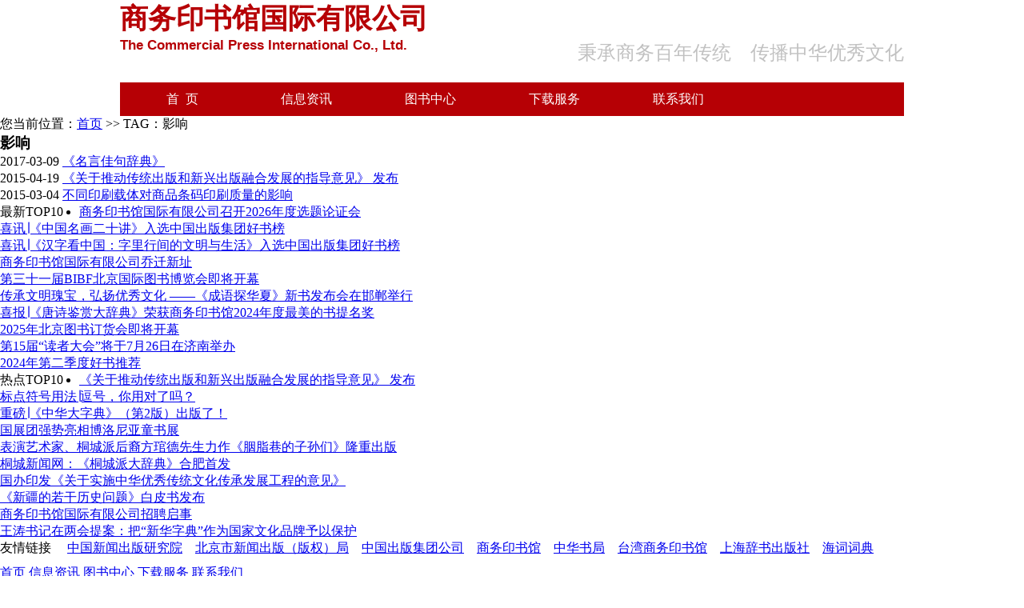

--- FILE ---
content_type: text/html; charset=utf-8
request_url: http://www.cpi1993.com/index.php?c=tag&a=list&kw=yingxiang
body_size: 4819
content:
<!DOCTYPE HTML PUBLIC "-//W3C//DTD HTML 4.01 Transitional//EN" "http://www.w3c.org/TR/1999/REC-html401-19991224/loose.dtd">
<html xmlns="http://www.w3.org/1999/xhtml">
<head>
<meta http-equiv="Content-Type" content="text/html;charset=utf-8" />
<title>影响-商务印书馆国际有限公司</title>
<meta name="keywords" content="影响" />
<meta name="description" content="" />
<link rel="stylesheet" type="text/css" href="/views/default/images/style.css" />
<script type="text/javascript">var sitepath = '/index.php';</script>
<script type="text/javascript" src="/views/admin/js/jquery.min.js"></script>
<script type="text/javascript" src="/views/default/js/header.js"></script>
<script type="text/javascript" src="/views/default/js/jquery.autocomplete.js"></script>
<!--[if IE 6]>
<script src="/views/default/js/iepng.js" type="text/javascript"></script>
<script type="text/javascript">
   EvPNG.fix('div, ul, img, li, input');</script>
<![endif]-->
<style>
*{ padding:0;margin:0;}
.blank{ clear:both;width:100%;height:10px;overflow:hidden;}
.ah{ height:auto;!important;min-height:auto;overflow:hidden;}
.header{ width:980px;height:145px;margin:0 auto;position:relative;}
.header .logo{ height:145px;width:400px;float:left;color:#b60005; font-size:35px;font-family:"Microsoft YaHei","Microsoft HeiTi"; font-weight:bold;}
.header .logo p{color:#b60005; font-size:17px;font-family:"Microsoft YaHei","Microsoft HeiTi",Arial,Verdana, Geneva, sans-serif;}
.header .logo_r{ width:540px;height:145px;float:right;}

.nvup{ width:490px;height:70px;float:right;margin-top:50px; text-align:right; color:#c1c1c1; font-size:24px;font-family:"Microsoft YaHei"; }

.currclass{ background:#ec0e03;}
.navwrap{position:absolute;height:42px;width:980px;background:#b60005;bottom:0;right:0;}

#nav, 
#nav ul{margin:0;padding:0;list-style-type:none;list-style-position:outside;position:relative;line-height:42px; z-index:5;}

#nav a{height:42px;display:block;text-decoration:none;text-align:center;line-height:42px; 	outline:none;z-index:35;position:relative;}
#nav ul a{line-height:33px;}
#nav li{float:left;position:relative;z-index:20;}
#nav li li{border-left:none;margin-top:0;}
#nav ul {position:absolute;display:none;width:100%;left:0;}
#nav li ul a{width:100%;height:auto;float:left;text-align:center;}
#nav ul ul{top:auto;border-top:none;}	


#nav li ul ul {left:155px;top:0px;}
#nav li:hover ul ul, 
#nav li:hover ul ul ul, 
#nav li:hover ul ul ul ul{display:none;}

#nav li:hover ul, 
#nav li li:hover ul, 
#nav li li li:hover ul, 
#nav li li li li:hover ul{display:block;}
#nav li{ width:155px;float:left;line-height:42px;text-align:center;}

#nav li a{ display:block; color:#fff;font-size:16px;font-family:"microsoft YaHei"; text-decoration:none;}
#nav li ul{ background:#ac2024; top:42px;}
#nav li a:hover{ background:#971c1c;}
#nav li a{ display:block;}



.banner{ height:400px;width:980px;margin:0 auto;}

.conter{ width:980px;margin:0 auto;}

.newimg{ width:400px;height:325px;float:left;}

.news{ width:280px;height:325px;float:left;margin-left:20px; overflow:hidden;}

.homead{ width:260px;height: auto; float:right;}

#YSlide{ position:relative;z-index:1;margin:0;padding:overflow:hidden;width:400px;height:325px;}
.YSample{margin:0;padding:width:100%;height:100%;overflow:hidden;text-align:left;}
.YSample img{margin:0;padding:width:100%;height:100%;}
/*
图片标题
*/
.YSample strong{position:absolute;z-index:3;bottom:0;left:0;font-weight:normal;width:100%;height:45px;line-height:45px;text-indent:10px;font-size:16px;opacity:.7;-moz-opacity:.7;filter:alpha(opacity=30);background: #fff;color:#b60005;font-family:"microsoft YaHei";font-weight:bold;white-space:nowrap;text-overflow:ellipsis; overflow:hidden;}
/*
图片索引
*/
#YSIndex{position:absolute;z-index:8;margin:0;padding:0;bottom:5px;right:10px;width:100%;text-align:right;height:8px;line-height:8px;overflow:hidden;}
#YSIndex a:link,#YSIndex a:visited,#YSIndex a:hover{position:relative;z-index:9;text-decoration:none;padding:1px 4px;font-size:12px;font-family:"microsoft YaHei", Times, serif;background:#b60005;color:#333;margin:0 2px;}
#YSIndex a:hover,#YSIndex a.current:link,#YSIndex a.current:visited,#YSIndex a.current:hover{background-color:#333;color:#89e}

#newstab .hide{ display:none}
#tab_menu{ width:100%;height:35px;}
#tab_menu li{ float:left;width:50%;cursor:pointer;line-height:35px;height:35px;text-align:center;border-bottom:2px solid #ddd;font-size:16px;font-weight:bold;font-family:"microsoft YaHei";}
#tab_menu li a{ color:#000;display:block;cursor:pointer;font-size:16px;font-weight:bold;font-family:"microsoft YaHei";}
#tab_menu li.selected{ border-bottom:2px solid #b60005;color:#b60005;}

#tab_box div{ padding:5px 8px;}
#tab_box li{ width:100%;padding-bottom:5px;line-height:23px; max-height:46px;overflow:hidden;text-overflow:ellipsis;}
#tab_box li span{color:#555;}
#tab_box li a{ color:#605c5c;font-size:14px;font-family:"microsoft YaHei"; padding-left:8px; background:url(/imgs/lstp.png) left center no-repeat;}

.products{ width:700px;float:left;}
.products .hide{ display:none}
#products_menu{ width:100%;height:35px;}
#products_menu li{ float:left;width:20%;cursor:pointer;line-height:35px;height:35px;text-align:center;border-bottom:2px solid #ddd;font-size:16px;font-weight:bold;font-family:"microsoft YaHei";}
#products_menu li a{ color:#000;display:block;}
#products_menu li.selected{ border-bottom:2px solid #b60005;color:#b60005;}

#products_box div{ padding:15px 8px 10px 8px;}
#products_box li{ width:145px;float:left;line-height:28px; margin:10px 12px;}
#products_box li p{word-wrap:break-word; height:28px; overflow:hidden;}
#products_box li span{ float:right;color:#ddd;}
#products_box li a{ color:#605c5c;}


#item_box div{ padding:15px 8px 10px 8px;}
#item_box li{ width:145px;float:left;line-height:28px; margin:15px 20px;}
#item_box li p{word-wrap:break-word; height:28px; overflow:hidden;}
#item_box li span{ float:right;color:#ddd;}
#item_box li a{ color:#605c5c;}


.title li{ float:left;margin:0 5px;height:30px;line-height:30px;font-size:12px;font-weight:normal}
 .title li a{font-size:12px;color:#069;}
 .title span{ float:left;margin-right:20px;}
</style>
</head>
<body>
<div class="header">
<div class="logo">
商务印书馆国际有限公司
<p>The Commercial Press International Co., Ltd.
</p>
</div>
<div class="logo_r">
  <div class="nvup">
  秉承商务百年传统&nbsp;&nbsp;&nbsp;&nbsp;传播中华优秀文化
  </div>

  <div class="navwrap">	
   <ul id="nav"> 
				<li><a href="/">首&nbsp;&nbsp;页</a></li>
                                <li><a href="/index.php?c=content&a=list&catid=2">信息资讯</a>
                                <li class="page_item"><a href="/index.php?c=content&a=list&catid=3">图书中心</a>
                        <ul class='children'>
		            <li class="page_item"><a href="/index.php?c=content&a=list&catid=9">汉语图书</a>
        <ul class='children'>
		            <li class="page_item"><a href="/index.php?c=content&a=list&catid=35">古代汉语辞书</a></li>
                            <li class="page_item"><a href="/index.php?c=content&a=list&catid=13">现代汉语辞书</a></li>
                            <li class="page_item"><a href="/index.php?c=content&a=list&catid=14">成语熟语辞书</a></li>
                            <li class="page_item"><a href="/index.php?c=content&a=list&catid=15">学生工具书</a></li>
                            <li class="page_item"><a href="/index.php?c=content&a=list&catid=16">文学艺术鉴赏辞书</a></li>
                            <li class="page_item"><a href="/index.php?c=content&a=list&catid=17">汉语学习读物</a></li>
                        </ul>
			
			</li>
                            <li class="page_item"><a href="/index.php?c=content&a=list&catid=10">外语图书</a>
        <ul class='children'>
		            <li class="page_item"><a href="/index.php?c=content&a=list&catid=18">英语辞书</a></li>
                            <li class="page_item"><a href="/index.php?c=content&a=list&catid=19">学生辞书</a></li>
                            <li class="page_item"><a href="/index.php?c=content&a=list&catid=21">语言读物</a></li>
                            <li class="page_item"><a href="/index.php?c=content&a=list&catid=20">其他语种辞书</a></li>
                        </ul>
			
			</li>
                            <li class="page_item"><a href="/index.php?c=content&a=list&catid=11">大众图书</a>
        <ul class='children'>
		            <li class="page_item"><a href="/index.php?c=content&a=list&catid=22">家庭教育</a></li>
                            <li class="page_item"><a href="/index.php?c=content&a=list&catid=23">成功励志</a></li>
                            <li class="page_item"><a href="/index.php?c=content&a=list&catid=24">人文社科</a></li>
                            <li class="page_item"><a href="/index.php?c=content&a=list&catid=34">其他图书</a></li>
                        </ul>
			
			</li>
                            <li class="page_item"><a href="/index.php?c=content&a=list&catid=33">APP产品</a>
        <ul class='children'>
		        </ul>
			
			</li>
                            <li class="page_item"><a href="/index.php?c=content&a=list&catid=38">童书馆</a>
        <ul class='children'>
		            <li class="page_item"><a href="/index.php?c=content&a=list&catid=40">《万物起源翻翻书》幼儿科普系列</a></li>
                            <li class="page_item"><a href="/index.php?c=content&a=list&catid=39">《小棕熊》绘本系列</a></li>
                        </ul>
			
			</li>
                        </ul>
                </li>
                                <li><a href="/index.php?c=content&a=list&catid=4">下载服务</a>
                                <li><a href="/index.php?c=content&a=list&catid=5">联系我们</a>
                    </ul>                
   </div>
</div>
</div>    <div class="navigation">
    您当前位置：<a  href="/">首页</a> >> TAG：影响    </div>
    <div class="blank10 clear"></div>
    <div class="mainpdbox">
        <div class="left">
            <!--list begin-->
		    <div class="newslist">
                <h3>影响</h3> 	
			    <ul class="noborder">
                                <li><span class="date">2017-03-09</span> <a href="/index.php?c=content&a=show&id=199">《名言佳句辞典》</a></li>
                <!--每5行加一段分行代码-->
                                <li><span class="date">2015-04-19</span> <a href="/index.php?c=content&a=show&id=36">《关于推动传统出版和新兴出版融合发展的指导意见》 发布</a></li>
                <!--每5行加一段分行代码-->
                                <li><span class="date">2015-03-04</span> <a href="/index.php?c=content&a=show&id=3">不同印刷载体对商品条码印刷质量的影响</a></li>
                <!--每5行加一段分行代码-->
                                </ul>
                <div class="listpage" style="padding-left:10px;"></div>
		   </div>
	       <!--list end-->
        </div>
        <div class="right">
            <!--right02 begin-->
	        <div class="right02">
		        <div class="title"><span>最新TOP10</span></div>
		        <div class="right02box">
		        <ul>
                			    <li><span class="N1"></span><a href="/index.php?c=content&a=show&id=308">商务印书馆国际有限公司召开2026年度选题论证会</a></li>
                			    <li><span class="N2"></span><a href="/index.php?c=content&a=show&id=307">喜讯∣《中国名画二十讲》入选中国出版集团好书榜</a></li>
                			    <li><span class="N3"></span><a href="/index.php?c=content&a=show&id=306">喜讯∣《汉字看中国：字里行间的文明与生活》入选中国出版集团好书榜</a></li>
                			    <li><span class="N4"></span><a href="/index.php?c=content&a=show&id=305">商务印书馆国际有限公司乔迁新址</a></li>
                			    <li><span class="N5"></span><a href="/index.php?c=content&a=show&id=304">第三十一届BIBF北京国际图书博览会即将开幕</a></li>
                			    <li><span class="N6"></span><a href="/index.php?c=content&a=show&id=303">传承文明瑰宝，弘扬优秀文化 ——《成语探华夏》新书发布会在邯郸举行</a></li>
                			    <li><span class="N7"></span><a href="/index.php?c=content&a=show&id=302">喜报∣《唐诗鉴赏大辞典》荣获商务印书馆2024年度最美的书提名奖</a></li>
                			    <li><span class="N8"></span><a href="/index.php?c=content&a=show&id=301">2025年北京图书订货会即将开幕</a></li>
                			    <li><span class="N9"></span><a href="/index.php?c=content&a=show&id=300">第15届“读者大会”将于7月26日在济南举办</a></li>
                			    <li><span class="N10"></span><a href="/index.php?c=content&a=show&id=299">2024年第二季度好书推荐</a></li>
                			    </ul>
		        </div>
		    </div> 
	        <!--right02 end-->
		    <div class="blank10 clear"></div>
	        <!--right02 begin-->
	        <div class="right02">
		       <div class="title"><span>热点TOP10</span></div>
		       <div class="right02box">
		        <ul>
                			    <li><span class="N1"></span><a href="/index.php?c=content&a=show&id=36">《关于推动传统出版和新兴出版融合发展的指导意见》 发布</a></li>
                			    <li><span class="N2"></span><a href="/index.php?c=content&a=show&id=291">标点符号用法∣逗号，你用对了吗？</a></li>
                			    <li><span class="N3"></span><a href="/index.php?c=content&a=show&id=298">重磅∣《中华大字典》（第2版）出版了！</a></li>
                			    <li><span class="N4"></span><a href="/index.php?c=content&a=show&id=33">国展团强势亮相博洛尼亚童书展</a></li>
                			    <li><span class="N5"></span><a href="/index.php?c=content&a=show&id=272">表演艺术家、桐城派后裔方琯德先生力作《胭脂巷的子孙们》隆重出版</a></li>
                			    <li><span class="N6"></span><a href="/index.php?c=content&a=show&id=260">桐城新闻网：《桐城派大辞典》合肥首发</a></li>
                			    <li><span class="N7"></span><a href="/index.php?c=content&a=show&id=248">国办印发《关于实施中华优秀传统文化传承发展工程的意见》</a></li>
                			    <li><span class="N8"></span><a href="/index.php?c=content&a=show&id=262">《新疆的若干历史问题》白皮书发布</a></li>
                			    <li><span class="N9"></span><a href="/index.php?c=content&a=show&id=271">商务印书馆国际有限公司招聘启事</a></li>
                			    <li><span class="N10"></span><a href="/index.php?c=content&a=show&id=247">王涛书记在两会提案：把“新华字典”作为国家文化品牌予以保护</a></li>
                			    </ul>
		       </div>
		    </div> 
	        <!--right02 end-->
       </div>
    </div>
    <div class="clear blank10"></div>
    <!--底部信息-->
    <!--友情链接-->
    <div class="friendlink">
        <div class="title"><span id="tit">友情链接</span></div>
        <div class="linkbox">
        <!--循环输出友情链接数据，list教程有详细介绍-->
        <a href="http://cips.chinapublish.com.cn/" target="_blank" title="">中国新闻出版研究院</a>&nbsp;&nbsp;&nbsp;
        <!--循环输出友情链接数据，list教程有详细介绍-->
        <a href="http://www.bjppb.gov.cn/" target="_blank" title="">北京市新闻出版（版权）局</a>&nbsp;&nbsp;&nbsp;
        <!--循环输出友情链接数据，list教程有详细介绍-->
        <a href="http://www.cnpubg.com/" target="_blank" title="">中国出版集团公司</a>&nbsp;&nbsp;&nbsp;
        <!--循环输出友情链接数据，list教程有详细介绍-->
        <a href="http://www.cp.com.cn/" target="_blank" title="">商务印书馆</a>&nbsp;&nbsp;&nbsp;
        <!--循环输出友情链接数据，list教程有详细介绍-->
        <a href="http://www.zhbc.com.cn/" target="_blank" title="">中华书局</a>&nbsp;&nbsp;&nbsp;
        <!--循环输出友情链接数据，list教程有详细介绍-->
        <a href="http://www.cptw.com.tw/" target="_blank" title="">台湾商务印书馆</a>&nbsp;&nbsp;&nbsp;
        <!--循环输出友情链接数据，list教程有详细介绍-->
        <a href="http://www.cishu.com.cn/" target="_blank" title="">上海辞书出版社</a>&nbsp;&nbsp;&nbsp;
        <!--循环输出友情链接数据，list教程有详细介绍-->
        <a href="http://dict.cn/" target="_blank" title="">海词词典</a>&nbsp;&nbsp;&nbsp;
                </div>
    </div>
    <!--友情链接end-->
<div class="blank"></div>
    <div class="copyright">
        <div class="foot">
        <a href="/">首页</a>
				<a href="/index.php?c=content&a=list&catid=2">信息资讯</a>
				<a href="/index.php?c=content&a=list&catid=3">图书中心</a>
				<a href="/index.php?c=content&a=list&catid=4">下载服务</a>
				<a href="/index.php?c=content&a=list&catid=5">联系我们</a>
		        </div>  
        <div id="copyright">Powered by cpi1993.com © 2015,Processed in 0.014546 second(s).<br />
地址：北京市朝阳区吉庆里14号楼佳汇国际中心A座12层 &nbsp;&nbsp;<a href="http://www.beian.gov.cn/portal/registerSystemInfo?recordcode=11010502044226 "><img src="http://www.cpi1993.com/uploadfiles/image/202104/1.png" alt="" />联网备案号：11010502044226</a>&nbsp;&nbsp;&nbsp; <a href="https://beian.miit.gov.cn">京ICP备19055497号-1</a>&nbsp;&nbsp;&nbsp;&nbsp;<a href="http://www.cpi1993.com/index.php?c=content&a=list&catid=42">版权声明</a></div>
    </div>
</div>
<!--wrap end-->
</body>
</html>